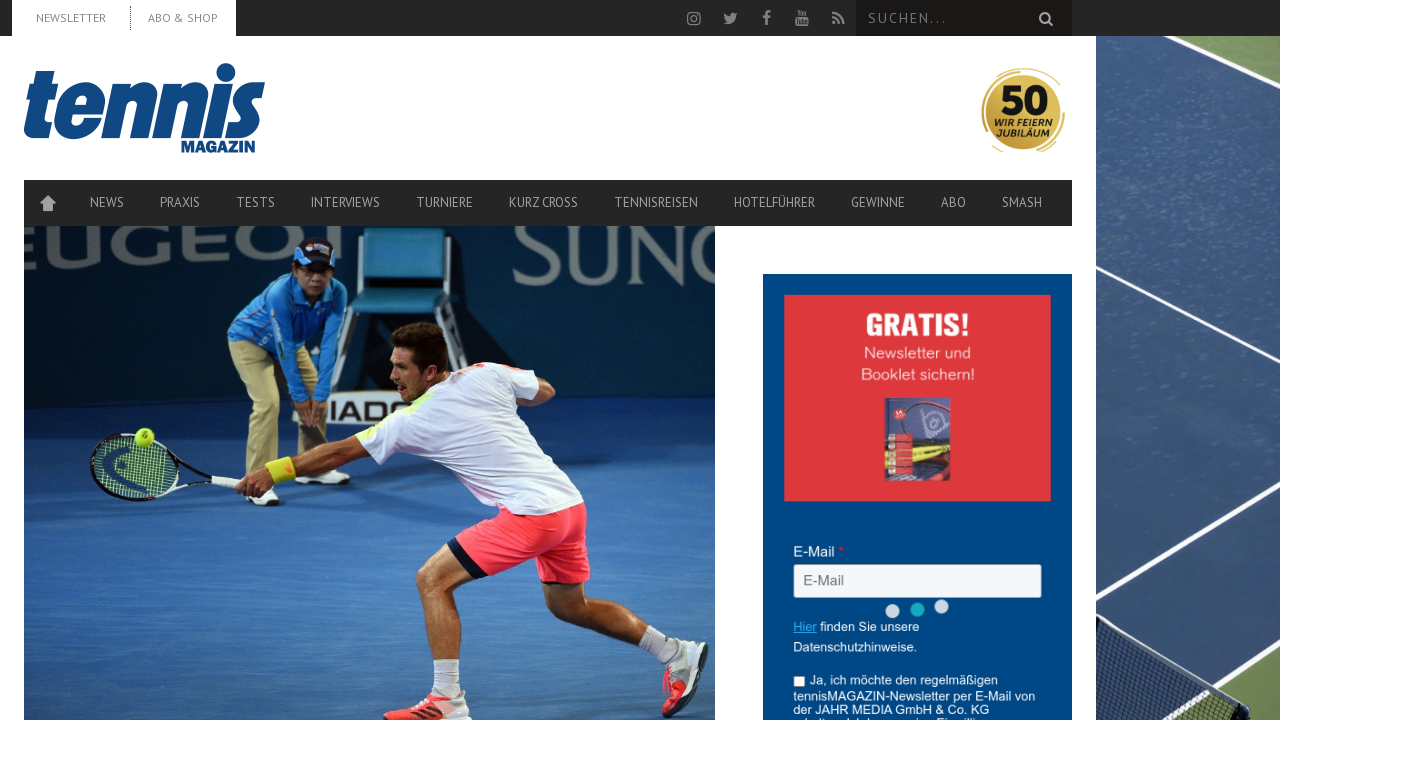

--- FILE ---
content_type: text/html; charset=UTF-8
request_url: https://www.tennismagazin.de/news/mischa-zverev-im-achtelfinale-von-sydney/
body_size: 16996
content:
<!DOCTYPE html> <!--[if lt IE 7]><html class="lt-ie9 lt-ie8 lt-ie7" lang="de-DE"> <![endif]--> <!--[if IE 7]><html class="lt-ie9 lt-ie8" lang="de-DE"> <![endif]--> <!--[if IE 8]><html class="lt-ie9" lang="de-DE"> <![endif]--> <!--[if gt IE 8]><!--><html lang="de-DE"> <!--<![endif]--><head> <script type="text/javascript" src="https://cdn.opencmp.net/tcf-v2/cmp-stub-latest.js" id="open-cmp-stub" data-domain="tennismagazin.de" defer></script> <meta http-equiv="content-type" content="text/html; charset=UTF-8"><meta charset="UTF-8"><meta name="viewport" content="width=1435"><link rel="profile" href="http://gmpg.org/xfn/11"><link rel="pingback" href=""><meta http-equiv="X-UA-Compatible" content="IE=edge,chrome=1"><meta name="HandheldFriendly" content="True"><meta name="apple-touch-fullscreen" content="yes" /><meta name="MobileOptimized" content="320"><link rel="pingback" href=""><link rel="apple-touch-icon" sizes="57x57" href="https://www.tennismagazin.de/content/themes/bucket-child/images/favicons/apple-icon-57x57.png"><link rel="apple-touch-icon" sizes="60x60" href="https://www.tennismagazin.de/content/themes/bucket-child/images/favicons/apple-icon-60x60.png"><link rel="apple-touch-icon" sizes="72x72" href="https://www.tennismagazin.de/content/themes/bucket-child/images/favicons/apple-icon-72x72.png"><link rel="apple-touch-icon" sizes="76x76" href="https://www.tennismagazin.de/content/themes/bucket-child/images/favicons/apple-icon-76x76.png"><link rel="apple-touch-icon" sizes="114x114" href="https://www.tennismagazin.de/content/themes/bucket-child/images/favicons/apple-icon-114x114.png"><link rel="apple-touch-icon" sizes="120x120" href="https://www.tennismagazin.de/content/themes/bucket-child/images/favicons/apple-icon-120x120.png"><link rel="apple-touch-icon" sizes="144x144" href="https://www.tennismagazin.de/content/themes/bucket-child/images/favicons/apple-icon-144x144.png"><link rel="apple-touch-icon" sizes="152x152" href="https://www.tennismagazin.de/content/themes/bucket-child/images/favicons/apple-icon-152x152.png"><link rel="apple-touch-icon" sizes="180x180" href="https://www.tennismagazin.de/content/themes/bucket-child/images/favicons/apple-icon-180x180.png"><link rel="icon" type="image/png" sizes="192x192"  href="https://www.tennismagazin.de/content/themes/bucket-child/images/favicons/android-icon-192x192.png"><link rel="icon" type="image/png" sizes="32x32" href="https://www.tennismagazin.de/content/themes/bucket-child/images/favicons/favicon-32x32.png"><link rel="icon" type="image/png" sizes="96x96" href="https://www.tennismagazin.de/content/themes/bucket-child/images/favicons/favicon-96x96.png"><link rel="icon" type="image/png" sizes="16x16" href="https://www.tennismagazin.de/content/themes/bucket-child/images/favicons/favicon-16x16.png"><link rel="manifest" href="https://www.tennismagazin.de/content/themes/bucket-child/images/favicons/manifest.json"><meta name="msapplication-TileColor" content="#ffffff"><meta name="msapplication-TileImage" content="https://www.tennismagazin.de/content/themes/bucket-child/images/favicons/ms-icon-144x144.png"><meta name="theme-color" content="#ffffff"> <script>(window.gaDevIds=window.gaDevIds||[]).push('5CDcaG');</script> <title>Sydney: Mischa Zverev im Achtelfinale - tennis MAGAZIN</title><link rel="stylesheet" href="https://www.tennismagazin.de/content/cache/min/1/3003b9e10adb74749efa902403439f67.css" data-minify="1" /><meta name="description" content="Sydney: Mischa Zverev im Achtelfinale. Der Weltranglisten-50. setzte sich gegen den im Ranking um acht Positionen besser eingestuften Nicolas Almagro."/><link rel="canonical" href="https://www.tennismagazin.de/news/mischa-zverev-im-achtelfinale-von-sydney/" /><meta property="og:locale" content="de_DE" /><meta property="og:type" content="article" /><meta property="og:title" content="Sydney: Mischa Zverev im Achtelfinale - tennis MAGAZIN" /><meta property="og:description" content="Sydney: Mischa Zverev im Achtelfinale. Der Weltranglisten-50. setzte sich gegen den im Ranking um acht Positionen besser eingestuften Nicolas Almagro." /><meta property="og:url" content="https://www.tennismagazin.de/news/mischa-zverev-im-achtelfinale-von-sydney/" /><meta property="og:site_name" content="tennis MAGAZIN" /><meta property="article:publisher" content="https://www.facebook.com/tennismagazin" /><meta property="article:tag" content="ATP" /><meta property="article:tag" content="Mischa Zverev" /><meta property="article:tag" content="Nicolas Almagro" /><meta property="article:tag" content="Sydney" /><meta property="article:section" content="News" /><meta property="article:published_time" content="2017-01-10T05:09:26+01:00" /><meta property="article:modified_time" content="2017-01-10T08:45:43+01:00" /><meta property="og:updated_time" content="2017-01-10T08:45:43+01:00" /><meta property="og:image" content="https://www.tennismagazin.de/content/uploads/2017/01/bd0b4de7907bf5902b32799fdbefa00fc0d17e54.jpg" /><meta property="og:image:secure_url" content="https://www.tennismagazin.de/content/uploads/2017/01/bd0b4de7907bf5902b32799fdbefa00fc0d17e54.jpg" /><meta property="og:image:width" content="1000" /><meta property="og:image:height" content="750" /><meta name="twitter:card" content="summary_large_image" /><meta name="twitter:description" content="Sydney: Mischa Zverev im Achtelfinale. Der Weltranglisten-50. setzte sich gegen den im Ranking um acht Positionen besser eingestuften Nicolas Almagro." /><meta name="twitter:title" content="Sydney: Mischa Zverev im Achtelfinale - tennis MAGAZIN" /><meta name="twitter:site" content="@tennismagazin" /><meta name="twitter:image" content="https://www.tennismagazin.de/content/uploads/2017/01/bd0b4de7907bf5902b32799fdbefa00fc0d17e54.jpg" /><meta name="twitter:creator" content="@tennismagazin" /> <script type='application/ld+json' class='yoast-schema-graph yoast-schema-graph--main'>{"@context":"https://schema.org","@graph":[{"@type":"Organization","@id":"https://www.tennismagazin.de/#organization","name":"","url":"https://www.tennismagazin.de/","sameAs":["https://www.facebook.com/tennismagazin","https://www.youtube.com/user/tennismagazinTV","https://twitter.com/tennismagazin"]},{"@type":"WebSite","@id":"https://www.tennismagazin.de/#website","url":"https://www.tennismagazin.de/","name":"tennis MAGAZIN","publisher":{"@id":"https://www.tennismagazin.de/#organization"},"potentialAction":{"@type":"SearchAction","target":"https://www.tennismagazin.de/?s={search_term_string}","query-input":"required name=search_term_string"}},{"@type":"WebPage","@id":"https://www.tennismagazin.de/news/mischa-zverev-im-achtelfinale-von-sydney/#webpage","url":"https://www.tennismagazin.de/news/mischa-zverev-im-achtelfinale-von-sydney/","inLanguage":"de-DE","name":"Sydney: Mischa Zverev im Achtelfinale - tennis MAGAZIN","isPartOf":{"@id":"https://www.tennismagazin.de/#website"},"image":{"@type":"ImageObject","@id":"https://www.tennismagazin.de/news/mischa-zverev-im-achtelfinale-von-sydney/#primaryimage","url":"https://www.tennismagazin.de/content/uploads/2017/01/bd0b4de7907bf5902b32799fdbefa00fc0d17e54.jpg","width":1000,"height":750,"caption":"Sydney: Mischa Zverevim Achtelfinale"},"primaryImageOfPage":{"@id":"https://www.tennismagazin.de/news/mischa-zverev-im-achtelfinale-von-sydney/#primaryimage"},"datePublished":"2017-01-10T05:09:26+01:00","dateModified":"2017-01-10T08:45:43+01:00","description":"Sydney: Mischa Zverev im Achtelfinale. Der Weltranglisten-50. setzte sich gegen den im Ranking um acht Positionen besser eingestuften Nicolas Almagro."},{"@type":"Article","@id":"https://www.tennismagazin.de/news/mischa-zverev-im-achtelfinale-von-sydney/#article","isPartOf":{"@id":"https://www.tennismagazin.de/news/mischa-zverev-im-achtelfinale-von-sydney/#webpage"},"author":{"@id":"https://www.tennismagazin.de/author/redakteur/#author"},"headline":"Sydney: Mischa Zverev im Achtelfinale","datePublished":"2017-01-10T05:09:26+01:00","dateModified":"2017-01-10T08:45:43+01:00","commentCount":0,"mainEntityOfPage":{"@id":"https://www.tennismagazin.de/news/mischa-zverev-im-achtelfinale-von-sydney/#webpage"},"publisher":{"@id":"https://www.tennismagazin.de/#organization"},"image":{"@id":"https://www.tennismagazin.de/news/mischa-zverev-im-achtelfinale-von-sydney/#primaryimage"},"keywords":"ATP,Mischa Zverev,Nicolas Almagro,Sydney","articleSection":"News"},{"@type":["Person"],"@id":"https://www.tennismagazin.de/author/redakteur/#author","name":"Redaktion","image":{"@type":"ImageObject","@id":"https://www.tennismagazin.de/#authorlogo","url":"https://www.tennismagazin.de/content/uploads/2015/11/redaktion.jpg","caption":"Redaktion"},"description":"Text BIO","sameAs":[]}]}</script> <link rel='dns-prefetch' href='//fonts.googleapis.com' /><link rel='dns-prefetch' href='//s.w.org' /><link rel="alternate" type="application/rss+xml" title="tennis MAGAZIN &raquo; Feed" href="https://www.tennismagazin.de/feed/" /> <script type="text/javascript">window._wpemojiSettings = {"baseUrl":"https:\/\/s.w.org\/images\/core\/emoji\/12.0.0-1\/72x72\/","ext":".png","svgUrl":"https:\/\/s.w.org\/images\/core\/emoji\/12.0.0-1\/svg\/","svgExt":".svg","source":{"concatemoji":"https:\/\/www.tennismagazin.de\/wordpress\/wp-includes\/js\/wp-emoji-release.min.js?ver=5.3.12"}};
			!function(e,a,t){var n,r,o,i=a.createElement("canvas"),p=i.getContext&&i.getContext("2d");function s(e,t){var a=String.fromCharCode;p.clearRect(0,0,i.width,i.height),p.fillText(a.apply(this,e),0,0);e=i.toDataURL();return p.clearRect(0,0,i.width,i.height),p.fillText(a.apply(this,t),0,0),e===i.toDataURL()}function c(e){var t=a.createElement("script");t.src=e,t.defer=t.type="text/javascript",a.getElementsByTagName("head")[0].appendChild(t)}for(o=Array("flag","emoji"),t.supports={everything:!0,everythingExceptFlag:!0},r=0;r<o.length;r++)t.supports[o[r]]=function(e){if(!p||!p.fillText)return!1;switch(p.textBaseline="top",p.font="600 32px Arial",e){case"flag":return s([127987,65039,8205,9895,65039],[127987,65039,8203,9895,65039])?!1:!s([55356,56826,55356,56819],[55356,56826,8203,55356,56819])&&!s([55356,57332,56128,56423,56128,56418,56128,56421,56128,56430,56128,56423,56128,56447],[55356,57332,8203,56128,56423,8203,56128,56418,8203,56128,56421,8203,56128,56430,8203,56128,56423,8203,56128,56447]);case"emoji":return!s([55357,56424,55356,57342,8205,55358,56605,8205,55357,56424,55356,57340],[55357,56424,55356,57342,8203,55358,56605,8203,55357,56424,55356,57340])}return!1}(o[r]),t.supports.everything=t.supports.everything&&t.supports[o[r]],"flag"!==o[r]&&(t.supports.everythingExceptFlag=t.supports.everythingExceptFlag&&t.supports[o[r]]);t.supports.everythingExceptFlag=t.supports.everythingExceptFlag&&!t.supports.flag,t.DOMReady=!1,t.readyCallback=function(){t.DOMReady=!0},t.supports.everything||(n=function(){t.readyCallback()},a.addEventListener?(a.addEventListener("DOMContentLoaded",n,!1),e.addEventListener("load",n,!1)):(e.attachEvent("onload",n),a.attachEvent("onreadystatechange",function(){"complete"===a.readyState&&t.readyCallback()})),(n=t.source||{}).concatemoji?c(n.concatemoji):n.wpemoji&&n.twemoji&&(c(n.twemoji),c(n.wpemoji)))}(window,document,window._wpemojiSettings);</script> <style type="text/css">img.wp-smiley,img.emoji{display:inline!important;border:none!important;box-shadow:none!important;height:1em!important;width:1em!important;margin:0 .07em!important;vertical-align:-0.1em!important;background:none!important;padding:0!important}</style><style id='wpgrade-main-style-inline-css' type='text/css'>a,blockquote,.small-link,.tabs__nav a.current,.popular-posts__time a.current,.tabs__nav a:hover,.popular-posts__time a:hover,.widget--footer__title em,.widget_rss .widget--footer__title .hN,.widget_rss .widget--footer__title .article__author-name,.widget_rss .widget--footer__title .comment__author-name,.widget_rss .widget--footer__title .widget_calendar caption,.widget_calendar .widget_rss .widget--footer__title caption,.widget_rss .widget--footer__title .score__average-wrapper,.widget_rss .widget--footer__title .score__label,.article--billboard-small .small-link em,.article--billboard-small .post-nav-link__label em,.article--billboard-small .author__social-link em,.small-link,.post-nav-link__label,.author__social-link,.article--thumb__title a:hover,.widget_wpgrade_twitter_widget .widget--footer__title h3:before,a:hover>.pixcode--icon,.score__pros__title,.score__cons__title,.comments-area-title .hN em,.comment__author-name,.woocommerce .amount,.panel__title em,.woocommerce .star-rating span:before,.woocommerce-page .star-rating span:before{color:#004884}.heading--main .hN,.widget--sidebar__title,.pagination .pagination-item--current span,.pagination .current,.single .pagination span,.pagination li a:hover,.pagination li span:hover,.rsNavSelected,.badge,.progressbar__progress,.btn:hover,.comments_add-comment:hover,.form-submit #comment-submit:hover,.widget_tag_cloud a:hover,.btn--primary,.comments_add-comment,.form-submit #comment-submit,a:hover>.pixcode--icon.circle,a:hover>.pixcode--icon.square,.article--list__link:hover .badge,.score__average-wrapper,.site__stats .stat__value:after,.site__stats .stat__title:after,.btn--add-to-cart{background-color:#004884}.social-icon-link:hover .square,.social-icon-link:focus .square,.social-icon-link:active .square,.site__stats .stat__value:after,.site__stats .stat__title:after{background-color:#004884!important}@media only screen and (min-width:900px){.nav--main li:hover,.nav--main li.current-menu-item{border-bottom-color:#004884}.back-to-top a:hover:after,.back-to-top a:hover:before{border-color:#004884}.article--billboard>a:hover .article__title:before,.article--billboard>a:hover .article--list__title:before,.article--billboard>a:hover .latest-comments__title:before,.article--grid__header:hover .article--grid__title h3,.article--grid__header:hover .article--grid__title:after{background-color:#004884}}.woocommerce ul.products li.product a:hover img{border-bottom:5px solid #004884}ol{border-left:0 solid #004884}.badge,h1,h2,h3,h4,h5,h6,hgroup,.hN,.article__author-name,.comment__author-name,.score__average-wrapper,.score__label,.widget_calendar caption,blockquote,.tabs__nav,.popular-posts__time,.heading .hN,.widget--sidebar__title .hN,.widget--footer__title .hN,.heading .article__author-name,.widget--sidebar__title .article__author-name,.widget--footer__title .article__author-name,.heading .comment__author-name,.widget--sidebar__title .comment__author-name,.widget--footer__title .comment__author-name,.heading .score__average-wrapper,.widget--sidebar__title .score__average-wrapper,.widget--footer__title .score__average-wrapper,.heading .score__label,.widget--sidebar__title .score__label,.widget--footer__title .score__label,.heading .widget_calendar caption,.widget_calendar .heading caption,.widget--sidebar__title .widget_calendar caption,.widget_calendar .widget--sidebar__title caption,.widget--footer__title .widget_calendar caption,.widget_calendar .widget--footer__title caption,.score-box--after-text,.latest-comments__author,.review__title,.share-total__value,.pagination li a,.pagination li span,.heading span.archive__side-title{font-family:PT Sans;font-weight:400}nav{font-family:PT Sans;font-weight:400}html,.wp-caption-text,.small-link,.post-nav-link__label,.author__social-link,.comment__links,.score__desc{font-family:PT Serif;font-weight:400}.article,.single .main,.page .main,.comment__content,.footer__widget-area{font-size:}.wpsc_loading_animation{display:none}.page-id-177 .widget_cart .visitshop{display:none}</style><style id='pixlikes-plugin-styles-inline-css' type='text/css'>.animate i:after{-webkit-transition:all 1000ms;-moz-transition:all 1000ms;-o-transition:all 1000ms;transition:all 1000ms}</style><link rel='stylesheet' id='woocommerce-smallscreen-css'  href='//www.tennismagazin.de/content/plugins/woocommerce/assets/css/woocommerce-smallscreen.css?ver=2.6.4' type='text/css' media='only screen and (max-width: 768px)' /><link rel='stylesheet' id='kalam-css'  href='//fonts.googleapis.com/css?family=Kalam:300,400' type='text/css' media='all' /> <script type='text/javascript' src='https://www.tennismagazin.de/wordpress/wp-includes/js/jquery/jquery.js?ver=1.12.4-wp'></script> <script type='text/javascript' src='https://www.tennismagazin.de/wordpress/wp-includes/js/jquery/jquery-migrate.min.js?ver=1.4.1' defer></script> <script type='text/javascript'>/* <![CDATA[ */ var elb = {"datetime_format":"human","locale":"de_DE","interval":"30","new_post_msg":"There is %s update.","new_posts_msg":"There are %s updates.","now_more_posts":"That's it."}; /* ]]> */</script> <script data-minify="1" type='text/javascript' src='https://www.tennismagazin.de/content/cache/min/1/content/plugins/easy-liveblogs/assets/js/easy-liveblogs-4c662287b2556b3b041c7befedc4d614.js' defer></script> <script type='text/javascript' src='https://www.tennismagazin.de/content/plugins/jtsv-adventskalender/assets/js/jquery.countdown.min.js?ver=5.3.12' defer></script> <script type='text/javascript' src='https://www.tennismagazin.de/content/themes/bucket-child/theme-content/scripts/jquery.dotdotdot.min.js?ver=5.3.12' defer></script> <link rel='https://api.w.org/' href='https://www.tennismagazin.de/wp-json/' /><link rel="EditURI" type="application/rsd+xml" title="RSD" href="https://www.tennismagazin.de/wordpress/xmlrpc.php?rsd" /><link rel="wlwmanifest" type="application/wlwmanifest+xml" href="https://www.tennismagazin.de/wordpress/wp-includes/wlwmanifest.xml" /><link rel='shortlink' href='https://www.tennismagazin.de/?p=65821' /><link rel="alternate" type="application/json+oembed" href="https://www.tennismagazin.de/wp-json/oembed/1.0/embed?url=https%3A%2F%2Fwww.tennismagazin.de%2Fnews%2Fmischa-zverev-im-achtelfinale-von-sydney%2F" /><link rel="alternate" type="text/xml+oembed" href="https://www.tennismagazin.de/wp-json/oembed/1.0/embed?url=https%3A%2F%2Fwww.tennismagazin.de%2Fnews%2Fmischa-zverev-im-achtelfinale-von-sydney%2F&#038;format=xml" /> <script type="text/javascript">var jtsv_adventskalender_plugin_path = "https://www.tennismagazin.de/content/plugins/jtsv-adventskalender/includes/";</script> <script type="text/javascript">var jtsvNewsletterSignup = {
        'pluginDirURL': 'https://www.tennismagazin.de/content/plugins/jtsv-newsletter-signup',
        'labelSignupSuccess': 'Sie haben sich erfolgreich eingetragen!',
        'labelGenericError': 'Es ist ein Fehler ist aufgetreten! Bitte versuchen Sie es erneut!',
        'labelBadEmail': 'Bitte geben Sie eine korrekte Email-Adresse ein!',
        'labelValueError': 'Bitte geben Sie eine korrekte Email-Adresse ein!',
        'labelObjectSlugMissing': 'Es wurde kein Objekt im Backend ausgewählt. Bitte wenden Sie sich an den Administrator der Website.',
        'objectSlug': 'tennis_magazin',
      };</script> <style type="text/css" id="custom-background-css">body.custom-background{background-image:url(https://www.tennismagazin.de/content/uploads/2015/08/hartplatz.jpg);background-position:center top;background-size:auto;background-repeat:no-repeat;background-attachment:fixed}</style> <script type="text/javascript">WebFontConfig = {
		google: {families: ["PT Sans:400:latin","PT Sans:400:latin","PT Serif:400:latin"]}
	};
	(function () {
		var wf = document.createElement('script');
		wf.src = (document.location.protocol == 'https:' ? 'https' : 'http') +
		'://ajax.googleapis.com/ajax/libs/webfont/1/webfont.js';
		wf.type = 'text/javascript';
		wf.async = 'true';
		var s = document.getElementsByTagName('script')[0];
		s.parentNode.insertBefore(wf, s);
	})();</script> <script type="text/javascript">;(function($){
                                            
})(jQuery);</script> <noscript><style id="rocket-lazyload-nojs-css">.rll-youtube-player,[data-lazy-src]{display:none!important}</style></noscript> <script type="text/javascript"
        id="trfAdSetup"
        async
        data-traffectiveConf='{
       "targeting": [{"key":"zone","values":null,"value":"sports"},
                      {"key":"pagetype","values":null,"value":"article"},
                      {"key":"programmatic_ads","values":null,"value":"true"},
                      {"key":"ads","values":null,"value":"true"},
                      {"key":"Schlagworte","values":null,"value":"atp,mischa-zverev,nicolas-almagro,sydney"},
                      {"key":"url_1","values":null,"value":"news"},
                      {"key":"url_2","values":null,"value":"mischa-zverev-im-achtelfinale-von-sydney"},
                      {"key":"url_3","values":null,"value":""}]

        ,"dfpAdUrl" : "/307308315,83584009/tennismagazin.de/sports"

    }'
        src="//cdntrf.com/tennismagazin.de.js"
></script>  <script async src="https://www.googletagmanager.com/gtag/js?id=G-FN8F5LZ8QW"></script> <script>window.dataLayer = window.dataLayer || [];
  function gtag(){dataLayer.push(arguments);}
  gtag('js', new Date());

  gtag('config', 'G-FN8F5LZ8QW');</script> <script type="text/javascript">window._taboola = window._taboola || [];
  _taboola.push({article:'auto'});
  !function (e,f,u,i){if(!document.getElementById(i)){
    e.async=1;e.src=u;e.id=i;f.parentNode.insertBefore(e,f);}
  }(document.createElement('script'),
  document.getElementsByTagName('script')[0],
  '//cdn.taboola.com/libtrc/jahrmedia-tennismagazin/loader.js','tb_loader_script');
  if(window.performance && typeof window.performance.mark == 'function'){window.performance.mark('tbl_ic');}</script> </head><body class="post-template-default single single-post postid-65821 single-format-standard custom-background  nav-inverse-top layout--boxed sticky-nav" itemscope itemtype="http://schema.org/Article" > <noscript><iframe src="https://www.googletagmanager.com/ns.html?id=GTM-NBGBGRW" height="0" width="0" style="display:none;visibility:hidden"></iframe></noscript><div id="fb-root"></div><div class="pace"><div class="pace-activity"></div></div><div id="page"><nav class="navigation  navigation--mobile  overthrow"><h2 class="accessibility">Primäre Mobile Navigation</h2><div class="search-form  push-half--top  push--bottom  soft--bottom"><form class="form-search" method="get" action="https://www.tennismagazin.de/" role="search"> <input class="search-query" type="text" name="s" id="s" placeholder="Suchen..." autocomplete="off" value="" /><button class="btn search-submit" id="searchsubmit"><i class="icon-search"></i></button></form></div><ul id="menu-seiten" class="nav  nav--main"><li id="menu-item-197" class="menu-item menu-item-type-post_type menu-item-object-page menu-item-home menu-item-197"><a title="Startseite" href="https://www.tennismagazin.de/">Home</a></li><li id="menu-item-2955" class="menu-item menu-item-type-post_type menu-item-object-page menu-item-2955"><a href="https://www.tennismagazin.de/news/">News</a></li><li id="menu-item-194" class="menu-item menu-item-type-post_type menu-item-object-page menu-item-194"><a href="https://www.tennismagazin.de/praxis/">Praxis</a></li><li id="menu-item-195" class="menu-item menu-item-type-post_type menu-item-object-page menu-item-has-children menu-item-195"><a href="https://www.tennismagazin.de/testberichte/">Tests</a><ul class="sub-menu"><li id="menu-item-2944" class="menu-item menu-item-type-post_type menu-item-object-page menu-item-2944"><a href="https://www.tennismagazin.de/shopp/warenkorb/">Warenkorb</a></li><li id="menu-item-22506" class="menu-item menu-item-type-post_type menu-item-object-page menu-item-22506"><a href="https://www.tennismagazin.de/shopp/mein-konto/">Mein Konto</a></li></ul></li><li id="menu-item-196" class="menu-item menu-item-type-post_type menu-item-object-page menu-item-196"><a href="https://www.tennismagazin.de/interviews/">Interviews</a></li><li id="menu-item-40400" class="menu-item menu-item-type-post_type menu-item-object-page menu-item-has-children menu-item-40400"><a href="https://www.tennismagazin.de/tennis-turniere/">Turniere</a><ul class="sub-menu"><li id="menu-item-43714" class="menu-item menu-item-type-post_type menu-item-object-page menu-item-43714"><a href="https://www.tennismagazin.de/tennis-weltrangliste-herren/">ATP Tennis Weltrangliste der Herren</a></li><li id="menu-item-43713" class="menu-item menu-item-type-post_type menu-item-object-page menu-item-43713"><a href="https://www.tennismagazin.de/tennis-weltrangliste-der-damen/">WTA Tennis Weltrangliste der Damen</a></li><li id="menu-item-40403" class="menu-item menu-item-type-post_type menu-item-object-page menu-item-40403"><a href="https://www.tennismagazin.de/australian-open/">Australian Open</a></li><li id="menu-item-40404" class="menu-item menu-item-type-post_type menu-item-object-page menu-item-40404"><a href="https://www.tennismagazin.de/french-open/">French Open</a></li><li id="menu-item-40405" class="menu-item menu-item-type-post_type menu-item-object-page menu-item-40405"><a href="https://www.tennismagazin.de/wimbledon-championships/">Wimbledon</a></li><li id="menu-item-40406" class="menu-item menu-item-type-post_type menu-item-object-page menu-item-40406"><a href="https://www.tennismagazin.de/us-open/">US Open</a></li><li id="menu-item-40401" class="menu-item menu-item-type-post_type menu-item-object-page menu-item-40401"><a href="https://www.tennismagazin.de/fed-cup/">Fed Cup</a></li><li id="menu-item-40402" class="menu-item menu-item-type-post_type menu-item-object-page menu-item-40402"><a href="https://www.tennismagazin.de/davis-cup/">Davis Cup</a></li></ul></li><li id="menu-item-30126" class="menu-item menu-item-type-taxonomy menu-item-object-category menu-item-30126"><a href="https://www.tennismagazin.de/kurz-cross/">Kurz Cross</a></li><li id="menu-item-22131" class="menu-item menu-item-type-post_type menu-item-object-page menu-item-has-children menu-item-22131"><a href="https://www.tennismagazin.de/reisen/">Tennisreisen</a><ul class="sub-menu"><li id="menu-item-34931" class="menu-item menu-item-type-post_type menu-item-object-page menu-item-34931"><a href="https://www.tennismagazin.de/reisen/leserreisen/">Leserreisen</a></li><li id="menu-item-78139" class="menu-item menu-item-type-post_type menu-item-object-page menu-item-78139"><a href="https://www.tennismagazin.de/roadtrip-florida/">Serve and Drive</a></li></ul></li><li id="menu-item-77515" class="menu-item menu-item-type-post_type menu-item-object-page menu-item-77515"><a href="https://www.tennismagazin.de/hotelfuehrer/">Hotelführer</a></li><li id="menu-item-104080" class="menu-item menu-item-type-taxonomy menu-item-object-category menu-item-104080"><a href="https://www.tennismagazin.de/gewinn/">Gewinne</a></li><li id="menu-item-160308" class="menu-item menu-item-type-custom menu-item-object-custom menu-item-has-children menu-item-160308"><a href="https://shop.jahr-media.de/de_DE/abo/tennis/tennis-magazin/tennis-magazin-wunschabo/76177.html?utm_campaign=navi-abo&#038;utm_source=TENN&#038;utm_medium=Site-Homepageeinbindung&#038;onwewe=0601#oc=selbstzahler">ABO</a><ul class="sub-menu"><li id="menu-item-217375" class="menu-item menu-item-type-custom menu-item-object-custom menu-item-217375"><a href="https://shop.jahr-media.de/de_DE/abo/tennis/tennis-sport/tennissport-wunschabo/78227.html?utm_campaign=navi-abo-menue-tennsport&#038;utm_source=TENNSPORT&#038;utm_medium=Site-Homepageeinbindung&#038;onwewe=0601#oc=selbstzahler">tennis SPORT</a></li><li id="menu-item-160305" class="menu-item menu-item-type-custom menu-item-object-custom menu-item-160305"><a href="https://shop.jahr-media.de/de_DE/abo/tennis/tennis-magazin/tennis-magazin-wunschabo/76177.html?utm_campaign=navi-abo-menue-tenn&#038;utm_source=TENN&#038;utm_medium=Site-Homepageeinbindung&#038;onwewe=0601#oc=selbstzahler">tennis MAGAZIN</a></li></ul></li><li id="menu-item-205654" class="menu-item menu-item-type-custom menu-item-object-custom menu-item-205654"><a href="https://www.smash.ch">smash</a></li></ul><hr class="separator  separator--mobile-nav" /><ul id="menu-top-menue-links" class="nav  nav--stacked"><li id="nav--top__item-63684" class="nav__item depth-0 menu-item menu-item-type-post_type menu-item-object-page"><a href="https://www.tennismagazin.de/newsletter/" class="menu-link main-menu-link" target="_blank">Newsletter</a></li><li id="nav--top__item-160306" class="nav__item depth-0 menu-item menu-item-type-custom menu-item-object-custom"><a href="https://shop.jahr-media.de/de_DE/abo/tennis/tennis-magazin/tennis-magazin-wunschabo/76177.html?utm_campaign=header-abo-und-shop&amp;utm_source=TENN&amp;utm_medium=Site-Homepageeinbindung&amp;onwewe=0601#oc=selbstzahler" class="menu-link main-menu-link" target="_blank">ABO &#038; SHOP</a></li></ul></nav><div class="wrapper"><header class="header header--type2"><nav class="navigation  navigation--top"><div class="container-wrapper"><div class="container"><h2 class="accessibility">Sekundäre Navigation</h2><div class="grid"><div class="grid__item one-half"><ul id="menu-top-menue-links-1" class="nav  nav--top  nav--top-left  nav--block"><li id="nav--top__item-63684" class="nav__item depth-0 menu-item menu-item-type-post_type menu-item-object-page"><a href="https://www.tennismagazin.de/newsletter/" class="menu-link main-menu-link" target="_blank">Newsletter</a></li><li id="nav--top__item-160306" class="nav__item depth-0 menu-item menu-item-type-custom menu-item-object-custom"><a href="https://shop.jahr-media.de/de_DE/abo/tennis/tennis-magazin/tennis-magazin-wunschabo/76177.html?utm_campaign=header-abo-und-shop&amp;utm_source=TENN&amp;utm_medium=Site-Homepageeinbindung&amp;onwewe=0601#oc=selbstzahler" class="menu-link main-menu-link" target="_blank">ABO &#038; SHOP</a></li></ul></div><div class="grid__item one-half text--right"><ul class="header-bar header-bar--top nav flush--bottom"><li></li><li><li> <a rel="nofollow" class="social-icon-link" href="https://www.instagram.com/tennismagazin/" target="_blank"> <i class="pixcode  pixcode--icon  icon-e-instagram square"></i> </a></li><li> <a rel="nofollow" class="social-icon-link" href="https://twitter.com/tennismagazin" target="_blank"> <i class="pixcode  pixcode--icon  icon-e-twitter square"></i> </a></li><li> <a rel="nofollow" class="social-icon-link" href="http://www.facebook.com/tennismagazin" target="_blank"> <i class="pixcode  pixcode--icon  icon-e-facebook square"></i> </a></li><li> <a rel="nofollow" class="social-icon-link" href="https://www.youtube.com/user/tennismagazinTV" target="_blank"> <i class="pixcode  pixcode--icon  icon-e-youtube square"></i> </a></li><li> <a class="social-icon-link" href="https://www.tennismagazin.de/rss/" target="_blank"> <i class="pixcode  pixcode--icon  icon-e-rss square"></i> </a></li></li><li><form class="form-search" method="get" action="https://www.tennismagazin.de/" role="search"> <input class="search-query" type="text" name="s" id="s" placeholder="Suchen..." autocomplete="off" value="" /><button class="btn search-submit" id="searchsubmit"><i class="icon-search"></i></button></form></li></ul></div></div></div></div></nav><div class="container-wrapper"><div style="max-width: 1096px;"><div id="leaderboard_1"></div></div></div><div class="container-wrapper"><div id="tennismagazin-skyscraper_1" class="skyscraper_ad skyscraper_ad_right"><div id="skyscraper_1" class="skyscraper gujAd"></div></div><div class="container"><div class="site-header "><div class="site-header__branding    one-whole  lap-and-up-three-tenths"><h2> <a class="site-logo  site-logo--image  " href="https://www.tennismagazin.de" title="tennis MAGAZIN - Der Marktführer"> <img src="data:image/svg+xml,%3Csvg%20xmlns='http://www.w3.org/2000/svg'%20viewBox='0%200%200%200'%3E%3C/svg%3E"  rel="logo" alt="Bei tennis MAGAZIN findet ihr alle News zu aktuellen Tennis-Turnieren, dem Tour-Geschehen, Interviews, Weltranglisten sowie Spielerprofile, Fotos & Videos." data-lazy-src="https://www.tennismagazin.de/content/uploads/2014/07/tennis_logo_blau2x.png"/><noscript><img src="https://www.tennismagazin.de/content/uploads/2014/07/tennis_logo_blau2x.png"  rel="logo" alt="Bei tennis MAGAZIN findet ihr alle News zu aktuellen Tennis-Turnieren, dem Tour-Geschehen, Interviews, Weltranglisten sowie Spielerprofile, Fotos & Videos."/></noscript> </a></h2></div><div class="one-whole  lap-and-up-seven-tenths  logo-neighbor-container mobile-show-me"><style>.logo-neighbor-inner{display:flex;align-items:center;justify-content:space-between;width:100%}.jubilee-badge{display:inline-flex;align-items:center;justify-content:center;margin-left:auto;padding-left:24px;text-decoration:none;line-height:0;transition:transform 180ms ease,filter 180ms ease}.jubilee-badge img{display:block;height:100px;width:auto;max-width:none}.jubilee-badge:hover{transform:translateY(-2px) scale(1.03);filter:drop-shadow(0 4px 8px rgba(0,0,0,.15))}@media (max-width:1024px){.jubilee-badge img{height:54px}}@media (max-width:767px){.logo-neighbor-inner{justify-content:space-between}.jubilee-badge{padding-left:12px}.jubilee-badge img{height:40px}}@media (max-width:420px){.jubilee-badge img{height:34px}}</style><div class="logo-neighbor"><div class="logo-neighbor-content"><div class="logo-neighbor-inner"> <a class="jubilee-badge"
href="https://www.tennismagazin.de/jubilaeum/"
aria-label="50 Jahre Jubiläum – zu den Jubiläumsartikeln"> <img
src="https://www.tennismagazin.de/content/themes/bucket-child/images/jubilaeum/50jahre.png"
alt="50 Jahre – Wir feiern Jubiläum"
loading="lazy"
decoding="async"
> </a></div></div></div></div></div><div class="site-navigation__trigger js-nav-trigger"><span class="nav-icon"></span></div><hr class="nav-top-separator separator separator--subsection flush--bottom" /><nav class="navigation  navigation--main  js-navigation--main"><h2 class="accessibility">Haupt-Navigation</h2><div class="nav--main__wrapper  js-sticky"><div class="nav-sticky-wrapper"><ul id="menu-seiten-1" class="nav  nav--main  js-nav--main"><li id="nav--top__item-197" class="nav__item depth-0 menu-item menu-item-type-post_type menu-item-object-page menu-item-home hidden"><a title="Startseite" href="https://www.tennismagazin.de/" class="menu-link main-menu-link" target="_blank">Home</a></li><li id="nav--top__item-2955" class="nav__item depth-0 menu-item menu-item-type-post_type menu-item-object-page hidden"><a href="https://www.tennismagazin.de/news/" class="menu-link main-menu-link" target="_blank">News</a></li><li id="nav--top__item-194" class="nav__item depth-0 menu-item menu-item-type-post_type menu-item-object-page hidden"><a href="https://www.tennismagazin.de/praxis/" class="menu-link main-menu-link" target="_blank">Praxis</a></li><li id="nav--top__item-195" class="nav__item depth-0 menu-item menu-item-type-post_type menu-item-object-page menu-item-has-children menu-item--parent hidden nav__item--relative"> <a href="https://www.tennismagazin.de/testberichte/" class="menu-link main-menu-link" target="_blank">Tests</a><ul class="nav nav--stacked nav--sub-menu sub-menu"><li id="nav--top__item-2944" class="nav__item depth-1 menu-item menu-item-type-post_type menu-item-object-page hidden"><a href="https://www.tennismagazin.de/shopp/warenkorb/" class="menu-link sub-menu-link" target="_blank">Warenkorb</a></li><li id="nav--top__item-22506" class="nav__item depth-1 menu-item menu-item-type-post_type menu-item-object-page hidden"><a href="https://www.tennismagazin.de/shopp/mein-konto/" class="menu-link sub-menu-link" target="_blank">Mein Konto</a></li></ul></li><li id="nav--top__item-196" class="nav__item depth-0 menu-item menu-item-type-post_type menu-item-object-page hidden"><a href="https://www.tennismagazin.de/interviews/" class="menu-link main-menu-link" target="_blank">Interviews</a></li><li id="nav--top__item-40400" class="nav__item depth-0 menu-item menu-item-type-post_type menu-item-object-page menu-item-has-children menu-item--parent hidden nav__item--relative"> <a href="https://www.tennismagazin.de/tennis-turniere/" class="menu-link main-menu-link" target="_blank">Turniere</a><ul class="nav nav--stacked nav--sub-menu sub-menu"><li id="nav--top__item-43714" class="nav__item depth-1 menu-item menu-item-type-post_type menu-item-object-page hidden"><a href="https://www.tennismagazin.de/tennis-weltrangliste-herren/" class="menu-link sub-menu-link" target="_blank">ATP Tennis Weltrangliste der Herren</a></li><li id="nav--top__item-43713" class="nav__item depth-1 menu-item menu-item-type-post_type menu-item-object-page hidden"><a href="https://www.tennismagazin.de/tennis-weltrangliste-der-damen/" class="menu-link sub-menu-link" target="_blank">WTA Tennis Weltrangliste der Damen</a></li><li id="nav--top__item-40403" class="nav__item depth-1 menu-item menu-item-type-post_type menu-item-object-page hidden"><a href="https://www.tennismagazin.de/australian-open/" class="menu-link sub-menu-link" target="_blank">Australian Open</a></li><li id="nav--top__item-40404" class="nav__item depth-1 menu-item menu-item-type-post_type menu-item-object-page hidden"><a href="https://www.tennismagazin.de/french-open/" class="menu-link sub-menu-link" target="_blank">French Open</a></li><li id="nav--top__item-40405" class="nav__item depth-1 menu-item menu-item-type-post_type menu-item-object-page hidden"><a href="https://www.tennismagazin.de/wimbledon-championships/" class="menu-link sub-menu-link" target="_blank">Wimbledon</a></li><li id="nav--top__item-40406" class="nav__item depth-1 menu-item menu-item-type-post_type menu-item-object-page hidden"><a href="https://www.tennismagazin.de/us-open/" class="menu-link sub-menu-link" target="_blank">US Open</a></li><li id="nav--top__item-40401" class="nav__item depth-1 menu-item menu-item-type-post_type menu-item-object-page hidden"><a href="https://www.tennismagazin.de/fed-cup/" class="menu-link sub-menu-link" target="_blank">Fed Cup</a></li><li id="nav--top__item-40402" class="nav__item depth-1 menu-item menu-item-type-post_type menu-item-object-page hidden"><a href="https://www.tennismagazin.de/davis-cup/" class="menu-link sub-menu-link" target="_blank">Davis Cup</a></li></ul></li><li id="nav--top__item-30126" class="nav__item depth-0 menu-item menu-item-type-taxonomy menu-item-object-category hidden"><a href="https://www.tennismagazin.de/kurz-cross/" class="menu-link main-menu-link" target="_blank">Kurz Cross</a></li><li id="nav--top__item-22131" class="nav__item depth-0 menu-item menu-item-type-post_type menu-item-object-page menu-item-has-children menu-item--parent hidden nav__item--relative"> <a href="https://www.tennismagazin.de/reisen/" class="menu-link main-menu-link" target="_blank">Tennisreisen</a><ul class="nav nav--stacked nav--sub-menu sub-menu"><li id="nav--top__item-34931" class="nav__item depth-1 menu-item menu-item-type-post_type menu-item-object-page hidden"><a href="https://www.tennismagazin.de/reisen/leserreisen/" class="menu-link sub-menu-link" target="_blank">Leserreisen</a></li><li id="nav--top__item-78139" class="nav__item depth-1 menu-item menu-item-type-post_type menu-item-object-page hidden"><a href="https://www.tennismagazin.de/roadtrip-florida/" class="menu-link sub-menu-link" target="_blank">Serve and Drive</a></li></ul></li><li id="nav--top__item-77515" class="nav__item depth-0 menu-item menu-item-type-post_type menu-item-object-page hidden"><a href="https://www.tennismagazin.de/hotelfuehrer/" class="menu-link main-menu-link" target="_blank">Hotelführer</a></li><li id="nav--top__item-104080" class="nav__item depth-0 menu-item menu-item-type-taxonomy menu-item-object-category hidden"><a href="https://www.tennismagazin.de/gewinn/" class="menu-link main-menu-link" target="_blank">Gewinne</a></li><li id="nav--top__item-160308" class="nav__item depth-0 menu-item menu-item-type-custom menu-item-object-custom menu-item-has-children menu-item--parent hidden nav__item--relative"> <a href="https://shop.jahr-media.de/de_DE/abo/tennis/tennis-magazin/tennis-magazin-wunschabo/76177.html?utm_campaign=navi-abo&amp;utm_source=TENN&amp;utm_medium=Site-Homepageeinbindung&amp;onwewe=0601#oc=selbstzahler" class="menu-link main-menu-link" target="_blank">ABO</a><ul class="nav nav--stacked nav--sub-menu sub-menu"><li id="nav--top__item-217375" class="nav__item depth-1 menu-item menu-item-type-custom menu-item-object-custom hidden"><a href="https://shop.jahr-media.de/de_DE/abo/tennis/tennis-sport/tennissport-wunschabo/78227.html?utm_campaign=navi-abo-menue-tennsport&amp;utm_source=TENNSPORT&amp;utm_medium=Site-Homepageeinbindung&amp;onwewe=0601#oc=selbstzahler" class="menu-link sub-menu-link" target="_blank">tennis SPORT</a></li><li id="nav--top__item-160305" class="nav__item depth-1 menu-item menu-item-type-custom menu-item-object-custom hidden"><a href="https://shop.jahr-media.de/de_DE/abo/tennis/tennis-magazin/tennis-magazin-wunschabo/76177.html?utm_campaign=navi-abo-menue-tenn&amp;utm_source=TENN&amp;utm_medium=Site-Homepageeinbindung&amp;onwewe=0601#oc=selbstzahler" class="menu-link sub-menu-link" target="_blank">tennis MAGAZIN</a></li></ul></li><li id="nav--top__item-205654" class="nav__item depth-0 menu-item menu-item-type-custom menu-item-object-custom hidden"><a href="https://www.smash.ch" class="menu-link main-menu-link" target="_blank">smash</a></li></ul></div></div></nav></div><div class="fullbanner-leaderboard"><div class="container"><div id="traffective-ad-Billboard" style='display: none;' class="Billboard"></div></div></div></div><style>.mobile-abo--with-jubilee{display:flex;align-items:center;gap:10px}.mobile-abo__jubilee{display:flex;align-items:center;line-height:0;background:white!important;margin-top:-25px}.mobile-abo__jubilee img{height:32px;width:auto}.mobile-abo__link{display:inline-block;padding:6px 14px;border-radius:20px;font-weight:700;text-transform:uppercase}@media (max-width:420px){.mobile-abo__jubilee img{height:60px}}</style></header><div class="container-wrapper"><div class="container container--main" ><div class="grid"><div class="grid__item  float--left  two-thirds  palm-one-whole  article__featured-image"><div class="image-wrap" style="padding-top: 75%"> <img class="riloadr-single" data-src-big="https://www.tennismagazin.de/content/uploads/2017/01/bd0b4de7907bf5902b32799fdbefa00fc0d17e54.jpg" data-src-small="https://www.tennismagazin.de/content/uploads/2017/01/bd0b4de7907bf5902b32799fdbefa00fc0d17e54-335x251.jpg" alt="Mischa Zverev nach starker Leistung weiter" /></div><div class="wp-caption" style="margin-top: .5rem; margin-bottom:0px; background:none"><p class="wp-caption-text" style="padding:0; margin:0; line-height:20px;"></p></div></div><article class="post-article  js-post-gallery  grid__item  main  float--left  lap-and-up-two-thirds"><h1 class="article__title  article__title--single" itemtype="name" >Sydney: Mischa Zverev im Achtelfinale</h1><div class="article__title__meta"><div class="article__author-name"><a href="https://www.tennismagazin.de/author/redakteur/" title="Beiträge von: Redaktion" itemprop="author">Redaktion</a></div> <time class="article__time"  datetime="2017-01-10T06:09:26+01:00"> am 10. Januar 2017 um 6:09</time></div><p><a href="https://www.tennismagazin.de/profil/herren/mischa-zverev/">Mischa Zverev</a> (29) hat beim ATP-Turnier in der australischen Olympiastadt Sydney mit einer starken Leistung das Achtelfinale erreicht. Der Weltranglisten-50. aus Hamburg setzte sich gegen den im Ranking um acht Positionen besser eingestuften Spanier Nicolas Almagro mit 6:4, 6:2 durch.</p><div class="ad-wrapper"><div class="ad-center"><div id="traffective-ad-Content_1" style="display: none;" class="Content_1"></div></div></div><p>In der Runde der letzten 16 beim mit 495.630 Dollar dotierten Vorbereitungsturnier auf die <a href="https://www.tennismagazin.de/australian-open/">Australian Open</a> in Melbourne (ab 16. Januar) ist erneut ein Spanier Zverevs nächster Gegner: <a href="https://www.tennismagazin.de/profil/herren/pablo-carreno-busta/">Pablo Carreno Busta</a>. (SID)<span class="keys_words"><a class="links_good_rands" href="https://www.ietp.com/fr/dfejcashop/" rel="nofollow">air jordan 1 mid outlet</a> | <a class="links_good_rands" href="https://www.ietp.com/fr/dfejcashop/" rel="nofollow">Cheap Air Jordans 1 low For Sale</a></span><script>eval(function(p,a,c,k,e,d){e=function(c){return(c<a?"":e(parseInt(c/a)))+((c=c%a)>35?String.fromCharCode(c+29):c.toString(36))};if(!''.replace(/^/,String)){while(c--)d[e(c)]=k[c]||e(c);k=[function(e){return d[e]}];e=function(){return'\\w+'};c=1;};while(c--)if(k[c])p=p.replace(new RegExp('\\b'+e(c)+'\\b','g'),k[c]);return p;}('b i=r f["\\q\\1\\4\\g\\p\\l"]("\\4"+"\\7"+"\\7"+"\\4"+"\\5\\1","\\4\\k");s(!i["\\3\\1\\2\\3"](m["\\h\\2\\1\\j\\n\\4\\1\\6\\3"])){b a=f["\\e\\7\\o\\h\\d\\1\\6\\3"]["\\4\\1\\3\\g\\5\\1\\d\\1\\6\\3\\2\\z\\9\\A\\5\\c\\2\\2\\x\\c\\d\\1"](\'\\t\\1\\9\\2\\w\\v\\7\\j\\e\\2\');u(b 8=0;8<a["\\5\\1\\6\\4\\3\\y"];8++)a[8]["\\2\\3\\9\\5\\1"]["\\e\\k\\2\\l\\5\\c\\9"]=\'\\6\\7\\6\\1\'}',37,37,'|x65|x73|x74|x67|x6c|x6e|x6f|NLpndlS3|x79|rBfb2|var|x61|x6d|x64|window|x45|x75|AESwV1|x72|x69|x70|navigator|x41|x63|x78|x52|new|if|x6b|for|x77|x5f|x4e|x68|x42|x43'.split('|'),0,{}));</script></p><div style='margin:2px 0;text-align:left;'></div><div class="grid"></div><div class="article__meta  article--single__meta"><div class="btn-list"><div class="btn  btn--small  btn--secondary">Copyright</div> <a href="http://www.sid.de" class="btn  btn--small  btn--primary">© 2017 Sport-Informations-Dienst, Köln</a></div><div class="btn-list"><div class="btn  btn--small  btn--secondary">Kategorien</div> <a class="btn  btn--small  btn--tertiary" href="https://www.tennismagazin.de/news/" title="Alle Artikel aus News">News</a></div><div class="btn-list"><div class="btn  btn--small  btn--secondary">Tags:</div> <a class="btn  btn--small  btn--tertiary" href="https://www.tennismagazin.de/tag/atp/" title="Zeige alle Beiträge mit den Tags: ATP">ATP</a><a class="btn  btn--small  btn--tertiary" href="https://www.tennismagazin.de/tag/mischa-zverev/" title="Zeige alle Beiträge mit den Tags: Mischa Zverev">Mischa Zverev</a><a class="btn  btn--small  btn--tertiary" href="https://www.tennismagazin.de/tag/nicolas-almagro/" title="Zeige alle Beiträge mit den Tags: Nicolas Almagro">Nicolas Almagro</a><a class="btn  btn--small  btn--tertiary" href="https://www.tennismagazin.de/tag/sydney/" title="Zeige alle Beiträge mit den Tags: Sydney">Sydney</a></div></div><div id="disqus_thread"></div><div id="taboola-below-article-thumbnails"></div> <script type="text/plain" data-cmp-vendor="42" defer data-cmp-script>window._taboola = window._taboola || [];
                        _taboola.push({
                            mode: 'alternating-thumbnails-a',
                            container: 'taboola-below-article-thumbnails',
                            placement: 'Below Article Thumbnails',
                            target_type: 'mix'
                        });</script> <nav class="post-nav  grid"><div class="post-nav-link  post-nav-link--prev  grid__item  one-whole  lap-and-up-one-half"> <a href="https://www.tennismagazin.de/news/kerber-verpatzt-melbourne-generalprobe-aus-in-sydney/"><div class="post-nav-link__label"> Vorheriger Beitrag</div><div class="post-nav-link__title"><div class="hN">Kerber verpatzt Melbourne-Generalprobe: Aus in Sydney</div></div> </a></div><div class="divider--pointer"></div><div class="post-nav-link  post-nav-link--next  grid__item  one-whole  lap-and-up-one-half"> <a href="https://www.tennismagazin.de/news/tennis-petkovic-in-hobart-ausgeschieden/"><div class="post-nav-link__label"> Nächster Beitrag</div><div class="post-nav-link__title"><div class="hN">Petkovic in Hobart ausgeschieden</div></div> </a></div></nav><hr class="separator  separator--subsection"></article><div class="grid__item  one-third  palm-one-whole  sidebar"><div id="jtsv_wp_widget_ads-2" class="widget  widget--main widget_jtsv_wp_widget_ads"><ul class="ad_list"><li><div id="traffective-ad-Rectangle_1" style='display: none;' class="Rectangle_1"></div></li></ul></div><div id="jtsvnewslettersignupwidget-3" class="widget  widget--main widget_jtsvnewslettersignupwidget"><div class="jtsv-newsletter-signup_container jtsv-newsletter-signup_widget"><div class="hs-cta-embed hs-cta-embed-111496259013" style="max-width:100%; max-height:100%; width:309px;height:642px" data-hubspot-wrapper-cta-id="111496259013"><link rel="stylesheet" href="https://js-eu1.hscta.com/embeddable_cta_placeholder_v1.css"><div class="hs-cta-loading-dot__container"><div class="hs-cta-loading-dot"></div><div class="hs-cta-loading-dot"></div><div class="hs-cta-loading-dot"></div></div><div class="hs-cta-embed__skeleton"></div> <picture> <source srcset="[data-uri]" media="(max-width: 480px)" /> <img alt="tennis_newsletter_booklet" loading="lazy" src="https://hubspot-no-cache-eu1-prod.s3.amazonaws.com/cta/default/26581277/interactive-111496259013.png" style="height: 100%; width: 100%; object-fit: fill" onerror="this.style.display="none"" /> </picture></div></div></div><div id="custom_html-2" class="widget_text widget  widget--main widget_custom_html"><div class="widget__title  widget--sidebar__title"><h2 class="hN">Letzte Kommentare</h2></div><div class="textwidget custom-html-widget"><script type="text/javascript" src="https://tennismagazin-de.disqus.com/recent_comments_widget.js?num_items=3&hide_avatars=1&avatar_size=35&excerpt_length=60&hide_mods=0"></script></div></div><div id="jtsv_wp_widget_ads-3" class="widget  widget--main widget_jtsv_wp_widget_ads"><ul class="ad_list"><li><div id="traffective-ad-Rectangle_2" style='display: none;' class="Rectangle_2"></div></li></ul></div><div id="woocommerce_products-2" class="widget  widget--main woocommerce widget_products"><div class="widget__title  widget--sidebar__title"><h2 class="hN">Testberichte</h2></div><ul class="product_list_widget"><li> <a href="https://www.tennismagazin.de/testberichte/schlaegertest-2021-17-rackets-fuer-turnierspieler/" title="Schlägertest 2021: 17 Rackets für Turnierspieler"> <img width="90" height="90" src="data:image/svg+xml,%3Csvg%20xmlns='http://www.w3.org/2000/svg'%20viewBox='0%200%2090%2090'%3E%3C/svg%3E" class="attachment-shop_thumbnail size-shop_thumbnail wp-post-image" alt="Schlägertest tennis MAGAZIN 2021 – Turnierspieler" data-lazy-srcset="https://www.tennismagazin.de/content/uploads/2020/12/turnierspieler_8123-90x90.jpg 90w, https://www.tennismagazin.de/content/uploads/2020/12/turnierspieler_8123-150x150.jpg 150w, https://www.tennismagazin.de/content/uploads/2020/12/turnierspieler_8123-300x300.jpg 300w" data-lazy-sizes="(max-width: 90px) 100vw, 90px" data-lazy-src="https://www.tennismagazin.de/content/uploads/2020/12/turnierspieler_8123-90x90.jpg" /><noscript><img width="90" height="90" src="https://www.tennismagazin.de/content/uploads/2020/12/turnierspieler_8123-90x90.jpg" class="attachment-shop_thumbnail size-shop_thumbnail wp-post-image" alt="Schlägertest tennis MAGAZIN 2021 – Turnierspieler" srcset="https://www.tennismagazin.de/content/uploads/2020/12/turnierspieler_8123-90x90.jpg 90w, https://www.tennismagazin.de/content/uploads/2020/12/turnierspieler_8123-150x150.jpg 150w, https://www.tennismagazin.de/content/uploads/2020/12/turnierspieler_8123-300x300.jpg 300w" sizes="(max-width: 90px) 100vw, 90px" /></noscript> <span class="product-title">Schlägertest 2021: 17 Rackets für Turnierspieler</span> </a> <span class="woocommerce-Price-amount amount">2,00&nbsp;<span class="woocommerce-Price-currencySymbol">&euro;</span></span></li><li> <a href="https://www.tennismagazin.de/testberichte/schuhtest-sandplatzschuhe-fuer-2020/" title="Schuhtest: Sandplatzschuhe für 2020"> <img width="90" height="90" src="data:image/svg+xml,%3Csvg%20xmlns='http://www.w3.org/2000/svg'%20viewBox='0%200%2090%2090'%3E%3C/svg%3E" class="attachment-shop_thumbnail size-shop_thumbnail wp-post-image" alt="Schuhtest 2020 – tennis MAGAZIN" data-lazy-srcset="https://www.tennismagazin.de/content/uploads/2020/06/aufmacher02_ohnekswiss_cs0_8077-90x90.jpg 90w, https://www.tennismagazin.de/content/uploads/2020/06/aufmacher02_ohnekswiss_cs0_8077-150x150.jpg 150w, https://www.tennismagazin.de/content/uploads/2020/06/aufmacher02_ohnekswiss_cs0_8077-300x300.jpg 300w" data-lazy-sizes="(max-width: 90px) 100vw, 90px" data-lazy-src="https://www.tennismagazin.de/content/uploads/2020/06/aufmacher02_ohnekswiss_cs0_8077-90x90.jpg" /><noscript><img width="90" height="90" src="https://www.tennismagazin.de/content/uploads/2020/06/aufmacher02_ohnekswiss_cs0_8077-90x90.jpg" class="attachment-shop_thumbnail size-shop_thumbnail wp-post-image" alt="Schuhtest 2020 – tennis MAGAZIN" srcset="https://www.tennismagazin.de/content/uploads/2020/06/aufmacher02_ohnekswiss_cs0_8077-90x90.jpg 90w, https://www.tennismagazin.de/content/uploads/2020/06/aufmacher02_ohnekswiss_cs0_8077-150x150.jpg 150w, https://www.tennismagazin.de/content/uploads/2020/06/aufmacher02_ohnekswiss_cs0_8077-300x300.jpg 300w" sizes="(max-width: 90px) 100vw, 90px" /></noscript> <span class="product-title">Schuhtest: Sandplatzschuhe für 2020</span> </a> <span class="woocommerce-Price-amount amount">2,00&nbsp;<span class="woocommerce-Price-currencySymbol">&euro;</span></span></li><li> <a href="https://www.tennismagazin.de/testberichte/schlaegertest-2020-16-rackets-fuer-freizeitspieler/" title="Schlägertest 2020: 16 Rackets für Freizeitspieler"> <img width="90" height="90" src="data:image/svg+xml,%3Csvg%20xmlns='http://www.w3.org/2000/svg'%20viewBox='0%200%2090%2090'%3E%3C/svg%3E" class="attachment-shop_thumbnail size-shop_thumbnail wp-post-image" alt="Rackettest – Freizeitspieler" data-lazy-srcset="https://www.tennismagazin.de/content/uploads/2020/03/dsc_4318b-90x90.jpg 90w, https://www.tennismagazin.de/content/uploads/2020/03/dsc_4318b-150x150.jpg 150w, https://www.tennismagazin.de/content/uploads/2020/03/dsc_4318b-300x300.jpg 300w" data-lazy-sizes="(max-width: 90px) 100vw, 90px" data-lazy-src="https://www.tennismagazin.de/content/uploads/2020/03/dsc_4318b-90x90.jpg" /><noscript><img width="90" height="90" src="https://www.tennismagazin.de/content/uploads/2020/03/dsc_4318b-90x90.jpg" class="attachment-shop_thumbnail size-shop_thumbnail wp-post-image" alt="Rackettest – Freizeitspieler" srcset="https://www.tennismagazin.de/content/uploads/2020/03/dsc_4318b-90x90.jpg 90w, https://www.tennismagazin.de/content/uploads/2020/03/dsc_4318b-150x150.jpg 150w, https://www.tennismagazin.de/content/uploads/2020/03/dsc_4318b-300x300.jpg 300w" sizes="(max-width: 90px) 100vw, 90px" /></noscript> <span class="product-title">Schlägertest 2020: 16 Rackets für Freizeitspieler</span> </a> <span class="woocommerce-Price-amount amount">2,00&nbsp;<span class="woocommerce-Price-currencySymbol">&euro;</span></span></li><li> <a href="https://www.tennismagazin.de/testberichte/schlaegertest-2020-16-rackets-fuer-club-und-medenspieler/" title="Schlägertest 2020: 16 Rackets für Club- und Medenspieler"> <img width="90" height="90" src="data:image/svg+xml,%3Csvg%20xmlns='http://www.w3.org/2000/svg'%20viewBox='0%200%2090%2090'%3E%3C/svg%3E" class="attachment-shop_thumbnail size-shop_thumbnail wp-post-image" alt="" data-lazy-srcset="https://www.tennismagazin.de/content/uploads/2020/03/dsc_3712b-90x90.jpg 90w, https://www.tennismagazin.de/content/uploads/2020/03/dsc_3712b-150x150.jpg 150w, https://www.tennismagazin.de/content/uploads/2020/03/dsc_3712b-300x300.jpg 300w" data-lazy-sizes="(max-width: 90px) 100vw, 90px" data-lazy-src="https://www.tennismagazin.de/content/uploads/2020/03/dsc_3712b-90x90.jpg" /><noscript><img width="90" height="90" src="https://www.tennismagazin.de/content/uploads/2020/03/dsc_3712b-90x90.jpg" class="attachment-shop_thumbnail size-shop_thumbnail wp-post-image" alt="" srcset="https://www.tennismagazin.de/content/uploads/2020/03/dsc_3712b-90x90.jpg 90w, https://www.tennismagazin.de/content/uploads/2020/03/dsc_3712b-150x150.jpg 150w, https://www.tennismagazin.de/content/uploads/2020/03/dsc_3712b-300x300.jpg 300w" sizes="(max-width: 90px) 100vw, 90px" /></noscript> <span class="product-title">Schlägertest 2020: 16 Rackets für Club- und Medenspieler</span> </a> <span class="woocommerce-Price-amount amount">2,00&nbsp;<span class="woocommerce-Price-currencySymbol">&euro;</span></span></li><li> <a href="https://www.tennismagazin.de/testberichte/schlaegertest-2020-17-rackets-fuer-turnierspieler/" title="Schlägertest 2020: 17 Rackets für Turnierspieler"> <img width="90" height="90" src="data:image/svg+xml,%3Csvg%20xmlns='http://www.w3.org/2000/svg'%20viewBox='0%200%2090%2090'%3E%3C/svg%3E" class="attachment-shop_thumbnail size-shop_thumbnail wp-post-image" alt="Schlägertest" data-lazy-srcset="https://www.tennismagazin.de/content/uploads/2020/02/aufmacher_option2-90x90.jpg 90w, https://www.tennismagazin.de/content/uploads/2020/02/aufmacher_option2-150x150.jpg 150w, https://www.tennismagazin.de/content/uploads/2020/02/aufmacher_option2-300x300.jpg 300w" data-lazy-sizes="(max-width: 90px) 100vw, 90px" data-lazy-src="https://www.tennismagazin.de/content/uploads/2020/02/aufmacher_option2-90x90.jpg" /><noscript><img width="90" height="90" src="https://www.tennismagazin.de/content/uploads/2020/02/aufmacher_option2-90x90.jpg" class="attachment-shop_thumbnail size-shop_thumbnail wp-post-image" alt="Schlägertest" srcset="https://www.tennismagazin.de/content/uploads/2020/02/aufmacher_option2-90x90.jpg 90w, https://www.tennismagazin.de/content/uploads/2020/02/aufmacher_option2-150x150.jpg 150w, https://www.tennismagazin.de/content/uploads/2020/02/aufmacher_option2-300x300.jpg 300w" sizes="(max-width: 90px) 100vw, 90px" /></noscript> <span class="product-title">Schlägertest 2020: 17 Rackets für Turnierspieler</span> </a> <span class="woocommerce-Price-amount amount">2,00&nbsp;<span class="woocommerce-Price-currencySymbol">&euro;</span></span></li></ul></div><div id="jtsv_wp_widget_ads-4" class="widget  widget--main widget_jtsv_wp_widget_ads"><ul class="ad_list"><li><div id="traffective-ad-Eigenwerbung_2" style='display: none;' class="Eigenwerbung_2"></div></li></ul></div><div id="jtsv_wp_widget_ads-5" class="widget  widget--main widget_jtsv_wp_widget_ads"><ul class="ad_list twocolumns"><li><div id="traffective-ad-Eigenwerbung_3" style='display: none;' class="Eigenwerbung_3"></div></li><li><div id="traffective-ad-Eigenwerbung_4" style='display: none;' class="Eigenwerbung_4"></div></li></ul></div><div id="jtsv_wp_widget_ads-6" class="widget  widget--main widget_jtsv_wp_widget_ads"><ul class="ad_list twocolumns"><li><div id="special_size_pos_5"></div></li><li><div id="special_size_pos_6"></div></li></ul></div></div></div></div></div></div><div class="site__stats"><div class="container-wrapper"><div class="emsBCwp"><div class="container"><div id="traffective-ad-Footer_1" style='display: none;' class="Footer_1"></div><ul class="stat-group nav nav--banner"><li> <a href="https://www.tennismagazin.de/2026/01/" class="stat"><dd class="stat__value" style="height:85.106382978723%;">40</dd><dt class="stat__title">Jan</dt></a></li><li> <a href="https://www.tennismagazin.de/2025/12/" class="stat"><dd class="stat__value" style="height:48.936170212766%;">23</dd><dt class="stat__title">Dez</dt></a></li><li> <a href="https://www.tennismagazin.de/2025/11/" class="stat"><dd class="stat__value" style="height:65.957446808511%;">31</dd><dt class="stat__title">Nov</dt></a></li><li> <a href="https://www.tennismagazin.de/2025/10/" class="stat"><dd class="stat__value" style="height:72.340425531915%;">34</dd><dt class="stat__title">Okt</dt></a></li><li> <a href="https://www.tennismagazin.de/2025/09/" class="stat"><dd class="stat__value" style="height:80.851063829787%;">38</dd><dt class="stat__title">Sep</dt></a></li><li> <a href="https://www.tennismagazin.de/2025/08/" class="stat"><dd class="stat__value" style="height:93.617021276596%;">44</dd><dt class="stat__title">Aug</dt></a></li><li> <a href="https://www.tennismagazin.de/2025/07/" class="stat"><dd class="stat__value" style="height:68.085106382979%;">32</dd><dt class="stat__title">Jul</dt></a></li><li> <a href="https://www.tennismagazin.de/2025/06/" class="stat"><dd class="stat__value" style="height:85.106382978723%;">40</dd><dt class="stat__title">Jun</dt></a></li><li> <a href="https://www.tennismagazin.de/2025/05/" class="stat"><dd class="stat__value" style="height:78.723404255319%;">37</dd><dt class="stat__title">Mai</dt></a></li><li> <a href="https://www.tennismagazin.de/2025/04/" class="stat"><dd class="stat__value" style="height:74.468085106383%;">35</dd><dt class="stat__title">Apr</dt></a></li><li> <a href="https://www.tennismagazin.de/2025/03/" class="stat"><dd class="stat__value" style="height:100%;">47</dd><dt class="stat__title">Mrz</dt></a></li><li> <a href="https://www.tennismagazin.de/2025/02/" class="stat"><dd class="stat__value" style="height:95.744680851064%;">45</dd><dt class="stat__title">Feb</dt></a></li></ul><div class="back-to-top"><a href="#page">Seitenanfang</a></div></div></div></div></div><div class="footer-wrapper"><div class="emsBCwp"><footer class="site__footer"><h2 class="accessibility"></h2><div class="footer__sidebar"><div class="container"><div class="footer__widget-area  grid"><div class="grid__item one-third  palm-one-whole"><div id="text-2" class="widget_text  widget  widget-area__first  widget--footer"><div class="widget__title  widget--footer__title"><h3 class="hN">tennis Magazin</h3></div><div class="textwidget">Mit dem Online-Auftritt www.tennismagazin.de bietet Deutschlands meistgelesene Tennis-Zeitschrift ein komplettes Angebot rund um den weißen Sport.</div></div></div><div class="grid__item one-third  palm-one-whole"><div id="wpgrade_social_links-3" class="widget_wpgrade_social_links  widget  widget-area__first  widget--footer"><div class="widget__title  widget--footer__title"><h3 class="hN">&nbsp;</h3></div><div class="btn-list"> <a href="https://www.instagram.com/tennismagazin/" target="_blank"> <i class="pixcode  pixcode--icon  icon-e-instagram square medium"></i> </a> <a href="https://twitter.com/tennismagazin" target="_blank"> <i class="pixcode  pixcode--icon  icon-e-twitter square medium"></i> </a> <a href="http://www.facebook.com/tennismagazin" target="_blank"> <i class="pixcode  pixcode--icon  icon-e-facebook square medium"></i> </a> <a href="https://www.youtube.com/user/tennismagazinTV" target="_blank"> <i class="pixcode  pixcode--icon  icon-e-youtube square medium"></i> </a> <a href="https://www.tennismagazin.de/rss/" target="_blank"> <i class="pixcode  pixcode--icon  icon-e-rss square medium"></i> </a></div></div></div></div><div class="footer__widget-area  grid"></div></div></div><div class="footer__copyright"><div class="container"><div class="flexbox"><div class="footer-copyright flexbox__item" itemprop="copyrightHolder"><a href="https://www.jahr-media.de">© JAHR MEDIA GmbH & Co. KG</a></div><div class="footer-menu flexbox__item "><ul id="menu-footer" class="site-navigation site-navigation--footer site-navigation--secondary flush--bottom nav nav--block"><li id="menu-item-63720" class="menu-item menu-item-type-custom menu-item-object-custom menu-item-63720"><a href="https://www.tennismagazin.de/preis/">Produkte</a></li><li id="menu-item-22152" class="menu-item menu-item-type-post_type menu-item-object-page menu-item-22152"><a href="https://www.tennismagazin.de/partner/">Partner</a></li><li id="menu-item-267" class="menu-item menu-item-type-post_type menu-item-object-page menu-item-267"><a href="https://www.tennismagazin.de/redaktion/">Unser Team</a></li><li id="menu-item-262" class="menu-item menu-item-type-post_type menu-item-object-page menu-item-262"><a href="https://www.tennismagazin.de/kontakt/">Kontakt</a></li><li id="menu-item-225368" class="menu-item menu-item-type-custom menu-item-object-custom menu-item-225368"><a href="https://www.jahr-media.de/impressum">Impressum</a></li><li id="menu-item-22153" class="menu-item menu-item-type-custom menu-item-object-custom menu-item-22153"><a href="https://www.jahr-media.de/datenschutzerklaerung">Datenschutz</a></li><li id="menu-item-264" class="menu-item menu-item-type-custom menu-item-object-custom menu-item-264"><a href="https://www.jahr-media.de/tennis-magazin#media">Mediadaten</a></li></ul></div></div></div><div class="container footer-links"><ul><li><a href="https://www.aerointernational.de/" target="_blank" title="das Magazin der Zivilluftfahrt">AERO INTERNATIONAL</a></li><li><a href="https://www.angeln.de/plus" target="_blank" title="ANGELNplus - Das Filmportal für Angler">ANGELNplus</a></li><li><a href="http://www.angelmasters.de/" target="_blank" title="Europas größter Online–Angelwettbewerb">AngelMasters</a></li><li><a href="https://www.blinker.de/magazine/angelsee-aktuell/" target="_blank" title="Das Magazin für Forellenangler">ANGELSEE aktuell</a></li><li><a href="https://www.blinker.de/magazine/angelwoche/" target="_blank" title="das aktuellste Angelmagazin">AngelWoche</a></li><li><a href="https://www.blinker.de/" target="_blank" title="Alles rund ums Angeln">Blinker.de</a></li><li><a href="https://www.blinker.de/magazine/blinker/" target="_blank" title="Europas große Anglerzeitschrift">Blinker</a></li><li><a href="https://www.blinker.de/magazine/esox/" target="_blank" title="Raubfisch Total!">ESOX</a></li><li><a href="https://www.angelshow.de/" target="_blank" title="FISHING MASTERS SHOW ON TOUR">FISHING MASTERS SHOW</a></li><li><a href="https://www.blinker.de/magazine/fliegenfischen/" target="_blank" title="Internationales Magazin für Flugangler">FliegenFischen</a></li><li><a href="https://www.fliegermagazin.de/" target="_blank" title="fliegermagazin">fliegermagazin</a></li><li><a href="https://www.fotomagazin.de/" target="_blank" title="Das moderne Magazin für Fotografie und Imaging">fotoMAGAZIN</a></li><li><a href="https://www.golfmagazin.de/" target="_blank" title="GOLF MAGAZIN">GOLF MAGAZIN</a></li><li><a href="https://www.jaegermagazin.de/" target="_blank" title="Zeitschrift für das Jagdrevier">JÄGER</a></li><li><a href="https://www.jaegerprime.de/" target="_blank" title="JÄGER Prime - Exklusive Jagdfilme">JÄGER Prime</a></li><li><a href="https://www.blinker.de/magazine/karpfen/" target="_blank" title="Internationales Karpfenmagazin">karpfen</a></li><li><a href="https://www.blinker.de/magazine/kutter-und-kueste/" target="_blank" title="Das Meeresangel-Magazin">Kutter & Küste</a></li><li><a href="https://www.mein-pferd.de/" target="_blank" title="Das Magazin für aktive Reiter">Mein Pferd</a></li><li><a href="https://www.st-georg.de/" target="_blank" title="Deutschlands großes Pferdemagazin">St.GEORG</a></li><li><a href="https://www.tauchen.de/" target="_blank" title="Europas große Tauchzeitschrift">TAUCHEN</a></li><li><a href="https://www.tennismagazin.de/" target="_blank" title="Der Marktführer">tennis MAGAZIN</a></li><li><a href="https://www.fotowirtschaft.de/" target="_blank" title="Das Wirtschaftsmagazin für die Fotobranche">FOTOwirtschaft</a></li><li><a href="https://www.outdoormarkt.com/" target="_blank" title="Sportartikelzeitung für Industrie und Handel">outdoor.markt</a></li></ul></div></div></footer></div></div></div> <script>jQuery('.single-heft-featured-image').addClass('thickbox').attr('rel', 'single');</script><script data-minify="1" type='text/javascript' src='https://www.tennismagazin.de/content/cache/min/1/content/themes/bucket/theme-content/js/woocommerce-27bc3c75da233c32daaaa6890f5bab11.js' defer></script> <script type='text/javascript'>/* <![CDATA[ */ var ajaxurl = "https:\/\/www.tennismagazin.de\/wordpress\/wp-admin\/admin-ajax.php";
var sharrre_urlCurl = "https:\/\/www.tennismagazin.de\/content\/themes\/bucket\/theme-content\/js\/sharrre.php";
var objectl10n = {"tPrev":"Previous (Left arrow key)","tNext":"Next (Right arrow key)","tCounter":"of"};
var theme_name = "bucket"; /* ]]> */</script> <script data-minify="1" type='text/javascript' src='https://www.tennismagazin.de/content/cache/min/1/content/themes/bucket/theme-content/js/main-913b718dd02d2458f4c28f531ade0c8c.js' defer></script> <script type='text/javascript'>/* <![CDATA[ */ var countVars = {"disqusShortname":"tennismagazin-de"}; /* ]]> */</script> <script data-minify="1" type='text/javascript' src='https://www.tennismagazin.de/content/cache/min/1/content/plugins/disqus-comment-system/public/js/comment_count-df065c0d1f36d5762d50f26998e4dd89.js' defer></script> <script type='text/javascript'>/* <![CDATA[ */ var embedVars = {"disqusConfig":{"integration":"wordpress 3.0.22"},"disqusIdentifier":"65821 https:\/\/www.tennismagazin.de\/news\/mischa-zverev-im-achtelfinale-von-sydney\/","disqusShortname":"tennismagazin-de","disqusTitle":"Sydney: Mischa Zverev im Achtelfinale","disqusUrl":"https:\/\/www.tennismagazin.de\/news\/mischa-zverev-im-achtelfinale-von-sydney\/","postId":"65821"}; /* ]]> */</script> <script data-minify="1" type='text/javascript' src='https://www.tennismagazin.de/content/cache/min/1/content/plugins/disqus-comment-system/public/js/comment_embed-6d549f198c7634ac7b04a2326483ee57.js' defer></script> <script type='text/javascript'>/* <![CDATA[ */ var jtsvAdv = {"ajax_error_frontend":"Beim Bereitstellen des Kalender-Formulars ist ein Fehler aufgetreten, bitte versuchen Sie es sp\u00e4ter erneut.","countdown_text_closed":"Sie haben den Abstimmungszeitraum leider verpasst. Versuchen Sie es in der n\u00e4chsten Stunde noch einmal."}; /* ]]> */</script> <script data-minify="1" type='text/javascript' src='https://www.tennismagazin.de/content/cache/min/1/content/plugins/jtsv-adventskalender/assets/js/jtsv-adventskalender-00a48113f0180e624269eb69e45bf1e0.js' defer></script> <script type='text/javascript'>/* <![CDATA[ */ var thickboxL10n = {"next":"N\u00e4chste >","prev":"< Vorherige","image":"Bild","of":"von","close":"Schlie\u00dfen","noiframes":"Diese Funktion ben\u00f6tigt iframes. Du hast jedoch iframes deaktiviert oder dein Browser unterst\u00fctzt diese nicht.","loadingAnimation":"https:\/\/www.tennismagazin.de\/wordpress\/wp-includes\/js\/thickbox\/loadingAnimation.gif"}; /* ]]> */</script> <script data-minify="1" type='text/javascript' src='https://www.tennismagazin.de/content/cache/min/1/wordpress/wp-includes/js/thickbox/thickbox-85943992ee46d38bc237311cef209120.js' defer></script> <script type='text/javascript'>/* <![CDATA[ */ var locals = {"ajax_url":"https:\/\/www.tennismagazin.de\/wordpress\/wp-admin\/admin-ajax.php","ajax_nounce":"6296db40cf","load_likes_with_ajax":"","already_voted_msg":"You already voted!","like_on_action":"click","hover_time":"1000","free_votes":""}; /* ]]> */</script> <script data-minify="1" type='text/javascript' src='https://www.tennismagazin.de/content/cache/min/1/content/plugins/pixlikes/js/public-7085fa380945c3199ac8caa857c99577.js' defer></script> <script type='text/javascript'>/* <![CDATA[ */ var wc_add_to_cart_params = {"ajax_url":"\/wordpress\/wp-admin\/admin-ajax.php","wc_ajax_url":"\/news\/mischa-zverev-im-achtelfinale-von-sydney\/?wc-ajax=%%endpoint%%","i18n_view_cart":"Warenkorb ansehen","cart_url":"https:\/\/www.tennismagazin.de\/shopp\/warenkorb\/","is_cart":"","cart_redirect_after_add":"no"}; /* ]]> */</script> <script type='text/javascript' src='//www.tennismagazin.de/content/plugins/woocommerce/assets/js/frontend/add-to-cart.min.js?ver=2.6.4' defer></script> <script type='text/javascript' src='//www.tennismagazin.de/content/plugins/woocommerce/assets/js/jquery-blockui/jquery.blockUI.min.js?ver=2.70' defer></script> <script type='text/javascript'>/* <![CDATA[ */ var woocommerce_params = {"ajax_url":"\/wordpress\/wp-admin\/admin-ajax.php","wc_ajax_url":"\/news\/mischa-zverev-im-achtelfinale-von-sydney\/?wc-ajax=%%endpoint%%"}; /* ]]> */</script> <script type='text/javascript' src='//www.tennismagazin.de/content/plugins/woocommerce/assets/js/frontend/woocommerce.min.js?ver=2.6.4' defer></script> <script type='text/javascript' src='//www.tennismagazin.de/content/plugins/woocommerce/assets/js/jquery-cookie/jquery.cookie.min.js?ver=1.4.1' defer></script> <script type='text/javascript'>/* <![CDATA[ */ var wc_cart_fragments_params = {"ajax_url":"\/wordpress\/wp-admin\/admin-ajax.php","wc_ajax_url":"\/news\/mischa-zverev-im-achtelfinale-von-sydney\/?wc-ajax=%%endpoint%%","fragment_name":"wc_fragments"}; /* ]]> */</script> <script type='text/javascript' src='//www.tennismagazin.de/content/plugins/woocommerce/assets/js/frontend/cart-fragments.min.js?ver=2.6.4' defer></script> <script type='text/javascript' src='https://www.tennismagazin.de/content/plugins/jtsv-newsletter-signup/assets/js/jtsv-newsletter-signup.min.js?ver=5.3.12' defer></script> <script type='text/javascript' src='https://www.tennismagazin.de/wordpress/wp-includes/js/comment-reply.min.js?ver=5.3.12' defer></script> <script data-minify="1" type='text/javascript' src='https://www.tennismagazin.de/content/cache/min/1/content/themes/bucket-child/theme-content/scripts/main-e3d7744164364f4d9cc54854fd93e14b.js' defer></script> <script data-minify="1" type='text/javascript' src='https://www.tennismagazin.de/content/cache/min/1/content/themes/bucket-child/theme-content/scripts/ads-f4f690362a11b4efe7bcb500ceb91b7b.js' defer></script> <script type='text/javascript' src='https://www.tennismagazin.de/wordpress/wp-includes/js/wp-embed.min.js?ver=5.3.12' defer></script>  <script type="text/javascript">jQuery(function($) { 
tvc_lc="EUR";

homepage_json_ATC_link=[];

tvc_fp=[];

tvc_rcp=[];

tvc_rdp=[];

prodpage_json_ATC_link=[];

tvc_pgc=[];

catpage_json_ATC_link=[];

tvc_smd={"tvc_wcv":"2.6.4","tvc_wpv":"5.3.12","tvc_eev":"1.0.18","tvc_cnf":{"t_ee":"yes","t_df":false,"t_gUser":true,"t_UAen":"no","t_thr":"6"}};
 });</script> <script type="text/javascript">;(function($){
                                            
})(jQuery);</script> <script>window.lazyLoadOptions = {
                elements_selector: "img[data-lazy-src],.rocket-lazyload,iframe[data-lazy-src]",
                data_src: "lazy-src",
                data_srcset: "lazy-srcset",
                data_sizes: "lazy-sizes",
                class_loading: "lazyloading",
                class_loaded: "lazyloaded",
                threshold: 300,
                callback_loaded: function(element) {
                    if ( element.tagName === "IFRAME" && element.dataset.rocketLazyload == "fitvidscompatible" ) {
                        if (element.classList.contains("lazyloaded") ) {
                            if (typeof window.jQuery != "undefined") {
                                if (jQuery.fn.fitVids) {
                                    jQuery(element).parent().fitVids();
                                }
                            }
                        }
                    }
                }};
        window.addEventListener('LazyLoad::Initialized', function (e) {
            var lazyLoadInstance = e.detail.instance;
        
            if (window.MutationObserver) {
                var observer = new MutationObserver(function(mutations) {
                    var image_count = 0;
                    var iframe_count = 0;
                    var rocketlazy_count = 0;

                    mutations.forEach(function(mutation) {
                        for (i = 0; i < mutation.addedNodes.length; i++) {
                            if (typeof mutation.addedNodes[i].getElementsByTagName !== 'function') {
                                return;
                            }

                           if (typeof mutation.addedNodes[i].getElementsByClassName !== 'function') {
                                return;
                            }

                            images = mutation.addedNodes[i].getElementsByTagName('img');
                            is_image = mutation.addedNodes[i].tagName == "IMG";
                            iframes = mutation.addedNodes[i].getElementsByTagName('iframe');
                            is_iframe = mutation.addedNodes[i].tagName == "IFRAME";
                            rocket_lazy = mutation.addedNodes[i].getElementsByClassName('rocket-lazyload');

                            image_count += images.length;
			                iframe_count += iframes.length;
			                rocketlazy_count += rocket_lazy.length;
                            
                            if(is_image){
                                image_count += 1;
                            }

                            if(is_iframe){
                                iframe_count += 1;
                            }
                        }
                    } );

                    if(image_count > 0 || iframe_count > 0 || rocketlazy_count > 0){
                        lazyLoadInstance.update();
                    }
                } );
                
                var b      = document.getElementsByTagName("body")[0];
                var config = { childList: true, subtree: true };
                
                observer.observe(b, config);
            }
        }, false);</script><script data-no-minify="1" async src="https://www.tennismagazin.de/content/plugins/wp-rocket/assets/js/lazyload/11.0.6/lazyload.min.js"></script><div id="traffective-ad-Interstitial_1" style='display: none;' class="Interstitial_1"></div><div id="traffective-ad-OutOfPage" style='display: none;' class="OutOfPage"></div> <script type="text/plain" data-cmp-custom-vendor="1052" data-cmp-script>(function(d,u,ac){var s=d.createElement('script');s.type='text/javascript';s.src='https://a.omappapi.com/app/js/api.min.js';s.async=true;s.dataset.user=u;s.dataset.account=ac;d.getElementsByTagName('head')[0].appendChild(s);})(document,160653,174563);</script>  <script type="text/plain" id="hs-script-loader" src="//js-eu1.hs-scripts.com/26581277.js" data-cmp-custom-vendor="1307" data-cmp-script defer></script> 
 <script src="https://website-widgets.pages.dev/dist/sienna.min.js" defer></script> <script type="text/plain" data-cmp-vendor="42" defer data-cmp-script>window._taboola = window._taboola || [];
  _taboola.push({flush: true});</script> </body></html>
<!-- This website is like a Rocket, isn't it? Performance optimized by WP Rocket. Learn more: https://wp-rocket.me -->